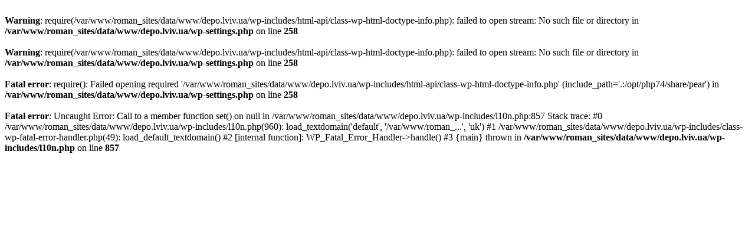

--- FILE ---
content_type: text/html; charset=UTF-8
request_url: http://depo.lviv.ua/logo
body_size: 1447
content:
<br />
<b>Warning</b>:  require(/var/www/roman_sites/data/www/depo.lviv.ua/wp-includes/html-api/class-wp-html-doctype-info.php): failed to open stream: No such file or directory in <b>/var/www/roman_sites/data/www/depo.lviv.ua/wp-settings.php</b> on line <b>258</b><br />
<br />
<b>Warning</b>:  require(/var/www/roman_sites/data/www/depo.lviv.ua/wp-includes/html-api/class-wp-html-doctype-info.php): failed to open stream: No such file or directory in <b>/var/www/roman_sites/data/www/depo.lviv.ua/wp-settings.php</b> on line <b>258</b><br />
<br />
<b>Fatal error</b>:  require(): Failed opening required '/var/www/roman_sites/data/www/depo.lviv.ua/wp-includes/html-api/class-wp-html-doctype-info.php' (include_path='.:/opt/php74/share/pear') in <b>/var/www/roman_sites/data/www/depo.lviv.ua/wp-settings.php</b> on line <b>258</b><br />
<br />
<b>Fatal error</b>:  Uncaught Error: Call to a member function set() on null in /var/www/roman_sites/data/www/depo.lviv.ua/wp-includes/l10n.php:857
Stack trace:
#0 /var/www/roman_sites/data/www/depo.lviv.ua/wp-includes/l10n.php(960): load_textdomain('default', '/var/www/roman_...', 'uk')
#1 /var/www/roman_sites/data/www/depo.lviv.ua/wp-includes/class-wp-fatal-error-handler.php(49): load_default_textdomain()
#2 [internal function]: WP_Fatal_Error_Handler-&gt;handle()
#3 {main}
  thrown in <b>/var/www/roman_sites/data/www/depo.lviv.ua/wp-includes/l10n.php</b> on line <b>857</b><br />
